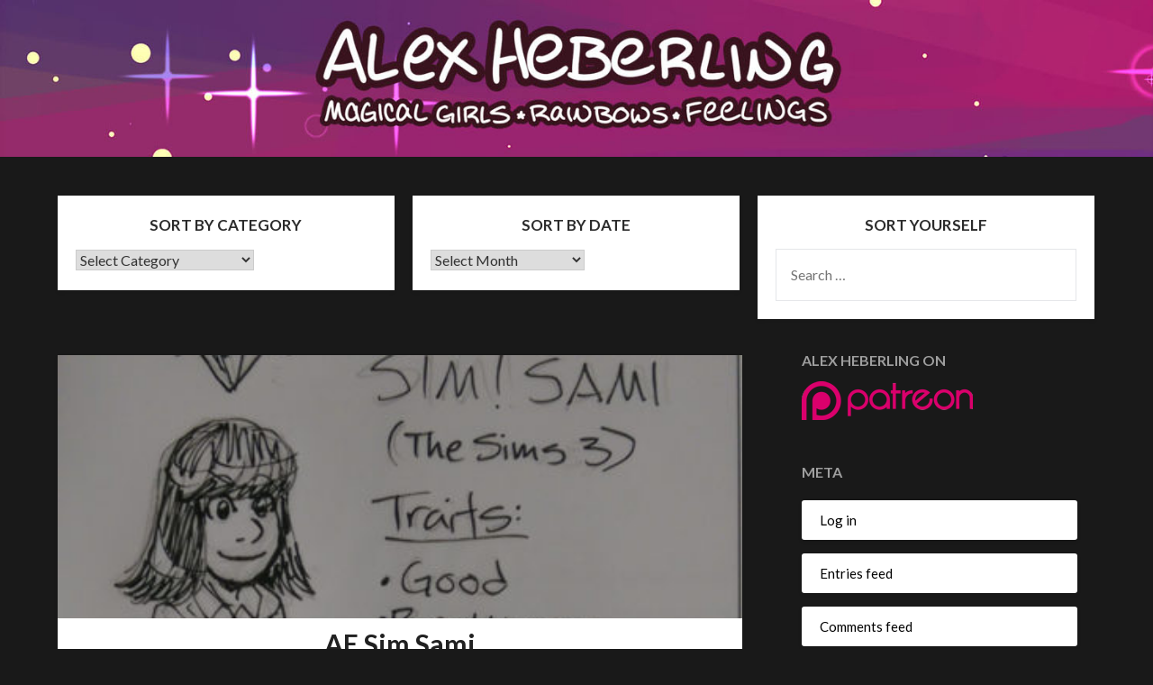

--- FILE ---
content_type: text/html; charset=UTF-8
request_url: http://patrons.alexheberling.com/2016/06/13/ae-sim-sami/
body_size: 17063
content:
<!doctype html>
<html lang="en-US">
<head>
	<meta charset="UTF-8">
	<meta name="viewport" content="width=device-width, initial-scale=1">
	<link rel="profile" href="http://gmpg.org/xfn/11">
	<title>AE Sim Sami &#8211; The Patron Blog</title>
<meta name='robots' content='max-image-preview:large' />
<link rel='dns-prefetch' href='//platform-api.sharethis.com' />
<link rel='dns-prefetch' href='//fonts.googleapis.com' />
<link rel="alternate" type="application/rss+xml" title="The Patron Blog &raquo; Feed" href="http://patrons.alexheberling.com/feed/" />
<link rel="alternate" type="application/rss+xml" title="The Patron Blog &raquo; Comments Feed" href="http://patrons.alexheberling.com/comments/feed/" />
<link rel="alternate" type="application/rss+xml" title="The Patron Blog &raquo; AE Sim Sami Comments Feed" href="http://patrons.alexheberling.com/2016/06/13/ae-sim-sami/feed/" />
<link rel="alternate" title="oEmbed (JSON)" type="application/json+oembed" href="http://patrons.alexheberling.com/wp-json/oembed/1.0/embed?url=http%3A%2F%2Fpatrons.alexheberling.com%2F2016%2F06%2F13%2Fae-sim-sami%2F" />
<link rel="alternate" title="oEmbed (XML)" type="text/xml+oembed" href="http://patrons.alexheberling.com/wp-json/oembed/1.0/embed?url=http%3A%2F%2Fpatrons.alexheberling.com%2F2016%2F06%2F13%2Fae-sim-sami%2F&#038;format=xml" />
<style id='wp-img-auto-sizes-contain-inline-css' type='text/css'>
img:is([sizes=auto i],[sizes^="auto," i]){contain-intrinsic-size:3000px 1500px}
/*# sourceURL=wp-img-auto-sizes-contain-inline-css */
</style>
<style id='wp-emoji-styles-inline-css' type='text/css'>

	img.wp-smiley, img.emoji {
		display: inline !important;
		border: none !important;
		box-shadow: none !important;
		height: 1em !important;
		width: 1em !important;
		margin: 0 0.07em !important;
		vertical-align: -0.1em !important;
		background: none !important;
		padding: 0 !important;
	}
/*# sourceURL=wp-emoji-styles-inline-css */
</style>
<style id='wp-block-library-inline-css' type='text/css'>
:root{
  --wp-block-synced-color:#7a00df;
  --wp-block-synced-color--rgb:122, 0, 223;
  --wp-bound-block-color:var(--wp-block-synced-color);
  --wp-editor-canvas-background:#ddd;
  --wp-admin-theme-color:#007cba;
  --wp-admin-theme-color--rgb:0, 124, 186;
  --wp-admin-theme-color-darker-10:#006ba1;
  --wp-admin-theme-color-darker-10--rgb:0, 107, 160.5;
  --wp-admin-theme-color-darker-20:#005a87;
  --wp-admin-theme-color-darker-20--rgb:0, 90, 135;
  --wp-admin-border-width-focus:2px;
}
@media (min-resolution:192dpi){
  :root{
    --wp-admin-border-width-focus:1.5px;
  }
}
.wp-element-button{
  cursor:pointer;
}

:root .has-very-light-gray-background-color{
  background-color:#eee;
}
:root .has-very-dark-gray-background-color{
  background-color:#313131;
}
:root .has-very-light-gray-color{
  color:#eee;
}
:root .has-very-dark-gray-color{
  color:#313131;
}
:root .has-vivid-green-cyan-to-vivid-cyan-blue-gradient-background{
  background:linear-gradient(135deg, #00d084, #0693e3);
}
:root .has-purple-crush-gradient-background{
  background:linear-gradient(135deg, #34e2e4, #4721fb 50%, #ab1dfe);
}
:root .has-hazy-dawn-gradient-background{
  background:linear-gradient(135deg, #faaca8, #dad0ec);
}
:root .has-subdued-olive-gradient-background{
  background:linear-gradient(135deg, #fafae1, #67a671);
}
:root .has-atomic-cream-gradient-background{
  background:linear-gradient(135deg, #fdd79a, #004a59);
}
:root .has-nightshade-gradient-background{
  background:linear-gradient(135deg, #330968, #31cdcf);
}
:root .has-midnight-gradient-background{
  background:linear-gradient(135deg, #020381, #2874fc);
}
:root{
  --wp--preset--font-size--normal:16px;
  --wp--preset--font-size--huge:42px;
}

.has-regular-font-size{
  font-size:1em;
}

.has-larger-font-size{
  font-size:2.625em;
}

.has-normal-font-size{
  font-size:var(--wp--preset--font-size--normal);
}

.has-huge-font-size{
  font-size:var(--wp--preset--font-size--huge);
}

.has-text-align-center{
  text-align:center;
}

.has-text-align-left{
  text-align:left;
}

.has-text-align-right{
  text-align:right;
}

.has-fit-text{
  white-space:nowrap !important;
}

#end-resizable-editor-section{
  display:none;
}

.aligncenter{
  clear:both;
}

.items-justified-left{
  justify-content:flex-start;
}

.items-justified-center{
  justify-content:center;
}

.items-justified-right{
  justify-content:flex-end;
}

.items-justified-space-between{
  justify-content:space-between;
}

.screen-reader-text{
  border:0;
  clip-path:inset(50%);
  height:1px;
  margin:-1px;
  overflow:hidden;
  padding:0;
  position:absolute;
  width:1px;
  word-wrap:normal !important;
}

.screen-reader-text:focus{
  background-color:#ddd;
  clip-path:none;
  color:#444;
  display:block;
  font-size:1em;
  height:auto;
  left:5px;
  line-height:normal;
  padding:15px 23px 14px;
  text-decoration:none;
  top:5px;
  width:auto;
  z-index:100000;
}
html :where(.has-border-color){
  border-style:solid;
}

html :where([style*=border-top-color]){
  border-top-style:solid;
}

html :where([style*=border-right-color]){
  border-right-style:solid;
}

html :where([style*=border-bottom-color]){
  border-bottom-style:solid;
}

html :where([style*=border-left-color]){
  border-left-style:solid;
}

html :where([style*=border-width]){
  border-style:solid;
}

html :where([style*=border-top-width]){
  border-top-style:solid;
}

html :where([style*=border-right-width]){
  border-right-style:solid;
}

html :where([style*=border-bottom-width]){
  border-bottom-style:solid;
}

html :where([style*=border-left-width]){
  border-left-style:solid;
}
html :where(img[class*=wp-image-]){
  height:auto;
  max-width:100%;
}
:where(figure){
  margin:0 0 1em;
}

html :where(.is-position-sticky){
  --wp-admin--admin-bar--position-offset:var(--wp-admin--admin-bar--height, 0px);
}

@media screen and (max-width:600px){
  html :where(.is-position-sticky){
    --wp-admin--admin-bar--position-offset:0px;
  }
}

/*# sourceURL=wp-block-library-inline-css */
</style><style id='wp-block-image-inline-css' type='text/css'>
.wp-block-image>a,.wp-block-image>figure>a{
  display:inline-block;
}
.wp-block-image img{
  box-sizing:border-box;
  height:auto;
  max-width:100%;
  vertical-align:bottom;
}
@media not (prefers-reduced-motion){
  .wp-block-image img.hide{
    visibility:hidden;
  }
  .wp-block-image img.show{
    animation:show-content-image .4s;
  }
}
.wp-block-image[style*=border-radius] img,.wp-block-image[style*=border-radius]>a{
  border-radius:inherit;
}
.wp-block-image.has-custom-border img{
  box-sizing:border-box;
}
.wp-block-image.aligncenter{
  text-align:center;
}
.wp-block-image.alignfull>a,.wp-block-image.alignwide>a{
  width:100%;
}
.wp-block-image.alignfull img,.wp-block-image.alignwide img{
  height:auto;
  width:100%;
}
.wp-block-image .aligncenter,.wp-block-image .alignleft,.wp-block-image .alignright,.wp-block-image.aligncenter,.wp-block-image.alignleft,.wp-block-image.alignright{
  display:table;
}
.wp-block-image .aligncenter>figcaption,.wp-block-image .alignleft>figcaption,.wp-block-image .alignright>figcaption,.wp-block-image.aligncenter>figcaption,.wp-block-image.alignleft>figcaption,.wp-block-image.alignright>figcaption{
  caption-side:bottom;
  display:table-caption;
}
.wp-block-image .alignleft{
  float:left;
  margin:.5em 1em .5em 0;
}
.wp-block-image .alignright{
  float:right;
  margin:.5em 0 .5em 1em;
}
.wp-block-image .aligncenter{
  margin-left:auto;
  margin-right:auto;
}
.wp-block-image :where(figcaption){
  margin-bottom:1em;
  margin-top:.5em;
}
.wp-block-image.is-style-circle-mask img{
  border-radius:9999px;
}
@supports ((-webkit-mask-image:none) or (mask-image:none)) or (-webkit-mask-image:none){
  .wp-block-image.is-style-circle-mask img{
    border-radius:0;
    -webkit-mask-image:url('data:image/svg+xml;utf8,<svg viewBox="0 0 100 100" xmlns="http://www.w3.org/2000/svg"><circle cx="50" cy="50" r="50"/></svg>');
            mask-image:url('data:image/svg+xml;utf8,<svg viewBox="0 0 100 100" xmlns="http://www.w3.org/2000/svg"><circle cx="50" cy="50" r="50"/></svg>');
    mask-mode:alpha;
    -webkit-mask-position:center;
            mask-position:center;
    -webkit-mask-repeat:no-repeat;
            mask-repeat:no-repeat;
    -webkit-mask-size:contain;
            mask-size:contain;
  }
}

:root :where(.wp-block-image.is-style-rounded img,.wp-block-image .is-style-rounded img){
  border-radius:9999px;
}

.wp-block-image figure{
  margin:0;
}

.wp-lightbox-container{
  display:flex;
  flex-direction:column;
  position:relative;
}
.wp-lightbox-container img{
  cursor:zoom-in;
}
.wp-lightbox-container img:hover+button{
  opacity:1;
}
.wp-lightbox-container button{
  align-items:center;
  backdrop-filter:blur(16px) saturate(180%);
  background-color:#5a5a5a40;
  border:none;
  border-radius:4px;
  cursor:zoom-in;
  display:flex;
  height:20px;
  justify-content:center;
  opacity:0;
  padding:0;
  position:absolute;
  right:16px;
  text-align:center;
  top:16px;
  width:20px;
  z-index:100;
}
@media not (prefers-reduced-motion){
  .wp-lightbox-container button{
    transition:opacity .2s ease;
  }
}
.wp-lightbox-container button:focus-visible{
  outline:3px auto #5a5a5a40;
  outline:3px auto -webkit-focus-ring-color;
  outline-offset:3px;
}
.wp-lightbox-container button:hover{
  cursor:pointer;
  opacity:1;
}
.wp-lightbox-container button:focus{
  opacity:1;
}
.wp-lightbox-container button:focus,.wp-lightbox-container button:hover,.wp-lightbox-container button:not(:hover):not(:active):not(.has-background){
  background-color:#5a5a5a40;
  border:none;
}

.wp-lightbox-overlay{
  box-sizing:border-box;
  cursor:zoom-out;
  height:100vh;
  left:0;
  overflow:hidden;
  position:fixed;
  top:0;
  visibility:hidden;
  width:100%;
  z-index:100000;
}
.wp-lightbox-overlay .close-button{
  align-items:center;
  cursor:pointer;
  display:flex;
  justify-content:center;
  min-height:40px;
  min-width:40px;
  padding:0;
  position:absolute;
  right:calc(env(safe-area-inset-right) + 16px);
  top:calc(env(safe-area-inset-top) + 16px);
  z-index:5000000;
}
.wp-lightbox-overlay .close-button:focus,.wp-lightbox-overlay .close-button:hover,.wp-lightbox-overlay .close-button:not(:hover):not(:active):not(.has-background){
  background:none;
  border:none;
}
.wp-lightbox-overlay .lightbox-image-container{
  height:var(--wp--lightbox-container-height);
  left:50%;
  overflow:hidden;
  position:absolute;
  top:50%;
  transform:translate(-50%, -50%);
  transform-origin:top left;
  width:var(--wp--lightbox-container-width);
  z-index:9999999999;
}
.wp-lightbox-overlay .wp-block-image{
  align-items:center;
  box-sizing:border-box;
  display:flex;
  height:100%;
  justify-content:center;
  margin:0;
  position:relative;
  transform-origin:0 0;
  width:100%;
  z-index:3000000;
}
.wp-lightbox-overlay .wp-block-image img{
  height:var(--wp--lightbox-image-height);
  min-height:var(--wp--lightbox-image-height);
  min-width:var(--wp--lightbox-image-width);
  width:var(--wp--lightbox-image-width);
}
.wp-lightbox-overlay .wp-block-image figcaption{
  display:none;
}
.wp-lightbox-overlay button{
  background:none;
  border:none;
}
.wp-lightbox-overlay .scrim{
  background-color:#fff;
  height:100%;
  opacity:.9;
  position:absolute;
  width:100%;
  z-index:2000000;
}
.wp-lightbox-overlay.active{
  visibility:visible;
}
@media not (prefers-reduced-motion){
  .wp-lightbox-overlay.active{
    animation:turn-on-visibility .25s both;
  }
  .wp-lightbox-overlay.active img{
    animation:turn-on-visibility .35s both;
  }
  .wp-lightbox-overlay.show-closing-animation:not(.active){
    animation:turn-off-visibility .35s both;
  }
  .wp-lightbox-overlay.show-closing-animation:not(.active) img{
    animation:turn-off-visibility .25s both;
  }
  .wp-lightbox-overlay.zoom.active{
    animation:none;
    opacity:1;
    visibility:visible;
  }
  .wp-lightbox-overlay.zoom.active .lightbox-image-container{
    animation:lightbox-zoom-in .4s;
  }
  .wp-lightbox-overlay.zoom.active .lightbox-image-container img{
    animation:none;
  }
  .wp-lightbox-overlay.zoom.active .scrim{
    animation:turn-on-visibility .4s forwards;
  }
  .wp-lightbox-overlay.zoom.show-closing-animation:not(.active){
    animation:none;
  }
  .wp-lightbox-overlay.zoom.show-closing-animation:not(.active) .lightbox-image-container{
    animation:lightbox-zoom-out .4s;
  }
  .wp-lightbox-overlay.zoom.show-closing-animation:not(.active) .lightbox-image-container img{
    animation:none;
  }
  .wp-lightbox-overlay.zoom.show-closing-animation:not(.active) .scrim{
    animation:turn-off-visibility .4s forwards;
  }
}

@keyframes show-content-image{
  0%{
    visibility:hidden;
  }
  99%{
    visibility:hidden;
  }
  to{
    visibility:visible;
  }
}
@keyframes turn-on-visibility{
  0%{
    opacity:0;
  }
  to{
    opacity:1;
  }
}
@keyframes turn-off-visibility{
  0%{
    opacity:1;
    visibility:visible;
  }
  99%{
    opacity:0;
    visibility:visible;
  }
  to{
    opacity:0;
    visibility:hidden;
  }
}
@keyframes lightbox-zoom-in{
  0%{
    transform:translate(calc((-100vw + var(--wp--lightbox-scrollbar-width))/2 + var(--wp--lightbox-initial-left-position)), calc(-50vh + var(--wp--lightbox-initial-top-position))) scale(var(--wp--lightbox-scale));
  }
  to{
    transform:translate(-50%, -50%) scale(1);
  }
}
@keyframes lightbox-zoom-out{
  0%{
    transform:translate(-50%, -50%) scale(1);
    visibility:visible;
  }
  99%{
    visibility:visible;
  }
  to{
    transform:translate(calc((-100vw + var(--wp--lightbox-scrollbar-width))/2 + var(--wp--lightbox-initial-left-position)), calc(-50vh + var(--wp--lightbox-initial-top-position))) scale(var(--wp--lightbox-scale));
    visibility:hidden;
  }
}
/*# sourceURL=http://patrons.alexheberling.com/wp-includes/blocks/image/style.css */
</style>
<style id='global-styles-inline-css' type='text/css'>
:root{--wp--preset--aspect-ratio--square: 1;--wp--preset--aspect-ratio--4-3: 4/3;--wp--preset--aspect-ratio--3-4: 3/4;--wp--preset--aspect-ratio--3-2: 3/2;--wp--preset--aspect-ratio--2-3: 2/3;--wp--preset--aspect-ratio--16-9: 16/9;--wp--preset--aspect-ratio--9-16: 9/16;--wp--preset--color--black: #000000;--wp--preset--color--cyan-bluish-gray: #abb8c3;--wp--preset--color--white: #ffffff;--wp--preset--color--pale-pink: #f78da7;--wp--preset--color--vivid-red: #cf2e2e;--wp--preset--color--luminous-vivid-orange: #ff6900;--wp--preset--color--luminous-vivid-amber: #fcb900;--wp--preset--color--light-green-cyan: #7bdcb5;--wp--preset--color--vivid-green-cyan: #00d084;--wp--preset--color--pale-cyan-blue: #8ed1fc;--wp--preset--color--vivid-cyan-blue: #0693e3;--wp--preset--color--vivid-purple: #9b51e0;--wp--preset--gradient--vivid-cyan-blue-to-vivid-purple: linear-gradient(135deg,rgb(6,147,227) 0%,rgb(155,81,224) 100%);--wp--preset--gradient--light-green-cyan-to-vivid-green-cyan: linear-gradient(135deg,rgb(122,220,180) 0%,rgb(0,208,130) 100%);--wp--preset--gradient--luminous-vivid-amber-to-luminous-vivid-orange: linear-gradient(135deg,rgb(252,185,0) 0%,rgb(255,105,0) 100%);--wp--preset--gradient--luminous-vivid-orange-to-vivid-red: linear-gradient(135deg,rgb(255,105,0) 0%,rgb(207,46,46) 100%);--wp--preset--gradient--very-light-gray-to-cyan-bluish-gray: linear-gradient(135deg,rgb(238,238,238) 0%,rgb(169,184,195) 100%);--wp--preset--gradient--cool-to-warm-spectrum: linear-gradient(135deg,rgb(74,234,220) 0%,rgb(151,120,209) 20%,rgb(207,42,186) 40%,rgb(238,44,130) 60%,rgb(251,105,98) 80%,rgb(254,248,76) 100%);--wp--preset--gradient--blush-light-purple: linear-gradient(135deg,rgb(255,206,236) 0%,rgb(152,150,240) 100%);--wp--preset--gradient--blush-bordeaux: linear-gradient(135deg,rgb(254,205,165) 0%,rgb(254,45,45) 50%,rgb(107,0,62) 100%);--wp--preset--gradient--luminous-dusk: linear-gradient(135deg,rgb(255,203,112) 0%,rgb(199,81,192) 50%,rgb(65,88,208) 100%);--wp--preset--gradient--pale-ocean: linear-gradient(135deg,rgb(255,245,203) 0%,rgb(182,227,212) 50%,rgb(51,167,181) 100%);--wp--preset--gradient--electric-grass: linear-gradient(135deg,rgb(202,248,128) 0%,rgb(113,206,126) 100%);--wp--preset--gradient--midnight: linear-gradient(135deg,rgb(2,3,129) 0%,rgb(40,116,252) 100%);--wp--preset--font-size--small: 13px;--wp--preset--font-size--medium: 20px;--wp--preset--font-size--large: 36px;--wp--preset--font-size--x-large: 42px;--wp--preset--spacing--20: 0.44rem;--wp--preset--spacing--30: 0.67rem;--wp--preset--spacing--40: 1rem;--wp--preset--spacing--50: 1.5rem;--wp--preset--spacing--60: 2.25rem;--wp--preset--spacing--70: 3.38rem;--wp--preset--spacing--80: 5.06rem;--wp--preset--shadow--natural: 6px 6px 9px rgba(0, 0, 0, 0.2);--wp--preset--shadow--deep: 12px 12px 50px rgba(0, 0, 0, 0.4);--wp--preset--shadow--sharp: 6px 6px 0px rgba(0, 0, 0, 0.2);--wp--preset--shadow--outlined: 6px 6px 0px -3px rgb(255, 255, 255), 6px 6px rgb(0, 0, 0);--wp--preset--shadow--crisp: 6px 6px 0px rgb(0, 0, 0);}:where(.is-layout-flex){gap: 0.5em;}:where(.is-layout-grid){gap: 0.5em;}body .is-layout-flex{display: flex;}.is-layout-flex{flex-wrap: wrap;align-items: center;}.is-layout-flex > :is(*, div){margin: 0;}body .is-layout-grid{display: grid;}.is-layout-grid > :is(*, div){margin: 0;}:where(.wp-block-columns.is-layout-flex){gap: 2em;}:where(.wp-block-columns.is-layout-grid){gap: 2em;}:where(.wp-block-post-template.is-layout-flex){gap: 1.25em;}:where(.wp-block-post-template.is-layout-grid){gap: 1.25em;}.has-black-color{color: var(--wp--preset--color--black) !important;}.has-cyan-bluish-gray-color{color: var(--wp--preset--color--cyan-bluish-gray) !important;}.has-white-color{color: var(--wp--preset--color--white) !important;}.has-pale-pink-color{color: var(--wp--preset--color--pale-pink) !important;}.has-vivid-red-color{color: var(--wp--preset--color--vivid-red) !important;}.has-luminous-vivid-orange-color{color: var(--wp--preset--color--luminous-vivid-orange) !important;}.has-luminous-vivid-amber-color{color: var(--wp--preset--color--luminous-vivid-amber) !important;}.has-light-green-cyan-color{color: var(--wp--preset--color--light-green-cyan) !important;}.has-vivid-green-cyan-color{color: var(--wp--preset--color--vivid-green-cyan) !important;}.has-pale-cyan-blue-color{color: var(--wp--preset--color--pale-cyan-blue) !important;}.has-vivid-cyan-blue-color{color: var(--wp--preset--color--vivid-cyan-blue) !important;}.has-vivid-purple-color{color: var(--wp--preset--color--vivid-purple) !important;}.has-black-background-color{background-color: var(--wp--preset--color--black) !important;}.has-cyan-bluish-gray-background-color{background-color: var(--wp--preset--color--cyan-bluish-gray) !important;}.has-white-background-color{background-color: var(--wp--preset--color--white) !important;}.has-pale-pink-background-color{background-color: var(--wp--preset--color--pale-pink) !important;}.has-vivid-red-background-color{background-color: var(--wp--preset--color--vivid-red) !important;}.has-luminous-vivid-orange-background-color{background-color: var(--wp--preset--color--luminous-vivid-orange) !important;}.has-luminous-vivid-amber-background-color{background-color: var(--wp--preset--color--luminous-vivid-amber) !important;}.has-light-green-cyan-background-color{background-color: var(--wp--preset--color--light-green-cyan) !important;}.has-vivid-green-cyan-background-color{background-color: var(--wp--preset--color--vivid-green-cyan) !important;}.has-pale-cyan-blue-background-color{background-color: var(--wp--preset--color--pale-cyan-blue) !important;}.has-vivid-cyan-blue-background-color{background-color: var(--wp--preset--color--vivid-cyan-blue) !important;}.has-vivid-purple-background-color{background-color: var(--wp--preset--color--vivid-purple) !important;}.has-black-border-color{border-color: var(--wp--preset--color--black) !important;}.has-cyan-bluish-gray-border-color{border-color: var(--wp--preset--color--cyan-bluish-gray) !important;}.has-white-border-color{border-color: var(--wp--preset--color--white) !important;}.has-pale-pink-border-color{border-color: var(--wp--preset--color--pale-pink) !important;}.has-vivid-red-border-color{border-color: var(--wp--preset--color--vivid-red) !important;}.has-luminous-vivid-orange-border-color{border-color: var(--wp--preset--color--luminous-vivid-orange) !important;}.has-luminous-vivid-amber-border-color{border-color: var(--wp--preset--color--luminous-vivid-amber) !important;}.has-light-green-cyan-border-color{border-color: var(--wp--preset--color--light-green-cyan) !important;}.has-vivid-green-cyan-border-color{border-color: var(--wp--preset--color--vivid-green-cyan) !important;}.has-pale-cyan-blue-border-color{border-color: var(--wp--preset--color--pale-cyan-blue) !important;}.has-vivid-cyan-blue-border-color{border-color: var(--wp--preset--color--vivid-cyan-blue) !important;}.has-vivid-purple-border-color{border-color: var(--wp--preset--color--vivid-purple) !important;}.has-vivid-cyan-blue-to-vivid-purple-gradient-background{background: var(--wp--preset--gradient--vivid-cyan-blue-to-vivid-purple) !important;}.has-light-green-cyan-to-vivid-green-cyan-gradient-background{background: var(--wp--preset--gradient--light-green-cyan-to-vivid-green-cyan) !important;}.has-luminous-vivid-amber-to-luminous-vivid-orange-gradient-background{background: var(--wp--preset--gradient--luminous-vivid-amber-to-luminous-vivid-orange) !important;}.has-luminous-vivid-orange-to-vivid-red-gradient-background{background: var(--wp--preset--gradient--luminous-vivid-orange-to-vivid-red) !important;}.has-very-light-gray-to-cyan-bluish-gray-gradient-background{background: var(--wp--preset--gradient--very-light-gray-to-cyan-bluish-gray) !important;}.has-cool-to-warm-spectrum-gradient-background{background: var(--wp--preset--gradient--cool-to-warm-spectrum) !important;}.has-blush-light-purple-gradient-background{background: var(--wp--preset--gradient--blush-light-purple) !important;}.has-blush-bordeaux-gradient-background{background: var(--wp--preset--gradient--blush-bordeaux) !important;}.has-luminous-dusk-gradient-background{background: var(--wp--preset--gradient--luminous-dusk) !important;}.has-pale-ocean-gradient-background{background: var(--wp--preset--gradient--pale-ocean) !important;}.has-electric-grass-gradient-background{background: var(--wp--preset--gradient--electric-grass) !important;}.has-midnight-gradient-background{background: var(--wp--preset--gradient--midnight) !important;}.has-small-font-size{font-size: var(--wp--preset--font-size--small) !important;}.has-medium-font-size{font-size: var(--wp--preset--font-size--medium) !important;}.has-large-font-size{font-size: var(--wp--preset--font-size--large) !important;}.has-x-large-font-size{font-size: var(--wp--preset--font-size--x-large) !important;}
/*# sourceURL=global-styles-inline-css */
</style>
<style id='core-block-supports-inline-css' type='text/css'>
/**
 * Core styles: block-supports
 */

/*# sourceURL=core-block-supports-inline-css */
</style>

<style id='classic-theme-styles-inline-css' type='text/css'>
/**
 * These rules are needed for backwards compatibility.
 * They should match the button element rules in the base theme.json file.
 */
.wp-block-button__link {
	color: #ffffff;
	background-color: #32373c;
	border-radius: 9999px; /* 100% causes an oval, but any explicit but really high value retains the pill shape. */

	/* This needs a low specificity so it won't override the rules from the button element if defined in theme.json. */
	box-shadow: none;
	text-decoration: none;

	/* The extra 2px are added to size solids the same as the outline versions.*/
	padding: calc(0.667em + 2px) calc(1.333em + 2px);

	font-size: 1.125em;
}

.wp-block-file__button {
	background: #32373c;
	color: #ffffff;
	text-decoration: none;
}

/*# sourceURL=/wp-includes/css/classic-themes.css */
</style>
<link rel='stylesheet' id='patreon-wordpress-css-css' href='http://patrons.alexheberling.com/wp-content/plugins/patreon-connect/assets/css/app.css?ver=6.9' type='text/css' media='all' />
<link rel='stylesheet' id='font-awesome-css' href='http://patrons.alexheberling.com/wp-content/themes/bloggist/css/font-awesome.min.css?ver=6.9' type='text/css' media='all' />
<link rel='stylesheet' id='bloggist-style-css' href='http://patrons.alexheberling.com/wp-content/themes/bloggist/style.css?ver=6.9' type='text/css' media='all' />
<link rel='stylesheet' id='bloggist-google-fonts-css' href='//fonts.googleapis.com/css?family=Lato%3A300%2C400%2C700%2C900&#038;ver=6.9' type='text/css' media='all' />
<link rel='stylesheet' id='comiceasel-style-css' href='http://patrons.alexheberling.com/wp-content/plugins/comic-easel/css/comiceasel.css?ver=6.9' type='text/css' media='all' />
<script type="text/javascript" src="http://patrons.alexheberling.com/wp-includes/js/jquery/jquery.js?ver=3.7.1" id="jquery-core-js"></script>
<script type="text/javascript" src="http://patrons.alexheberling.com/wp-includes/js/jquery/jquery-migrate.js?ver=3.4.1" id="jquery-migrate-js"></script>
<script type="text/javascript" src="//platform-api.sharethis.com/js/sharethis.js#source=googleanalytics-wordpress#product=ga" id="googleanalytics-platform-sharethis-js"></script>
<link rel="https://api.w.org/" href="http://patrons.alexheberling.com/wp-json/" /><link rel="alternate" title="JSON" type="application/json" href="http://patrons.alexheberling.com/wp-json/wp/v2/posts/3092" /><link rel="EditURI" type="application/rsd+xml" title="RSD" href="http://patrons.alexheberling.com/xmlrpc.php?rsd" />
<meta name="generator" content="WordPress 6.9" />
<link rel="canonical" href="http://patrons.alexheberling.com/2016/06/13/ae-sim-sami/" />
<link rel='shortlink' href='http://patrons.alexheberling.com/?p=3092' />
<style type='text/css'>
div.se-item { clear:both; }
</style>
<style>@font-face {
            font-family: 'Libre Franklin Extra Bold';
            src: url('http://patrons.alexheberling.com/wp-content/plugins/patreon-connect/assets/fonts/librefranklin-extrabold-webfont.woff2') format('woff2'),
                 url('http://patrons.alexheberling.com/wp-content/plugins/patreon-connect/assets/fonts/librefranklin-extrabold-webfont.woff') format('woff');
            font-weight: bold;
            }</style><meta name="Comic-Easel" content="1.15" />
<meta name="Referrer" content="" />
<link rel="pingback" href="http://patrons.alexheberling.com/xmlrpc.php">
		<style type="text/css">
		body, .site, .swidgets-wrap h3, .post-data-text { background: ; }
		.site-title a, .site-description { color: ; }
		.sheader { background-color:  !important; }
		.main-navigation ul li a, .main-navigation ul li .sub-arrow, .super-menu .toggle-mobile-menu,.toggle-mobile-menu:before, .mobile-menu-active .smenu-hide { color: #d11758; }
		#smobile-menu.show .main-navigation ul ul.children.active, #smobile-menu.show .main-navigation ul ul.sub-menu.active, #smobile-menu.show .main-navigation ul li, .smenu-hide.toggle-mobile-menu.menu-toggle, #smobile-menu.show .main-navigation ul li, .primary-menu ul li ul.children li, .primary-menu ul li ul.sub-menu li, .primary-menu .pmenu, .super-menu { border-color: #020000; border-bottom-color: #020000; }
		#secondary .widget h3, #secondary .widget h3 a, #secondary .widget h4, #secondary .widget h1, #secondary .widget h2, #secondary .widget h5, #secondary .widget h6, #secondary .widget h4 a { color: ; }
		#secondary .widget a, #secondary a, #secondary .widget li a , #secondary span.sub-arrow{ color: ; }
		#secondary, #secondary .widget, #secondary .widget p, #secondary .widget li, .widget time.rpwe-time.published { color: ; }
		#secondary .swidgets-wrap, #secondary .widget ul li, .featured-sidebar .search-field { border-color: ; }
		.site-info, .footer-column-three input.search-submit, .footer-column-three p, .footer-column-three li, .footer-column-three td, .footer-column-three th, .footer-column-three caption { color: ; }
		.footer-column-three h3, .footer-column-three h4, .footer-column-three h5, .footer-column-three h6, .footer-column-three h1, .footer-column-three h2, .footer-column-three h4, .footer-column-three h3 a { color: ; }
		.footer-column-three a, .footer-column-three li a, .footer-column-three .widget a, .footer-column-three .sub-arrow { color: ; }
		.footer-column-three h3:after { background: ; }
		.site-info, .widget ul li, .footer-column-three input.search-field, .footer-column-three input.search-submit { border-color: ; }
		.site-footer { background-color: ; }
		.content-wrapper h2.entry-title a, .content-wrapper h2.entry-title a:hover, .content-wrapper h2.entry-title a:active, .content-wrapper h2.entry-title a:focus, .archive .page-header h1, .blogposts-list h2 a, .blogposts-list h2 a:hover, .blogposts-list h2 a:active, .search-results h1.page-title { color: ; }
		.blogposts-list .post-data-text, .blogposts-list .post-data-text a, .content-wrapper .post-data-text *{ color: ; }
		.blogposts-list p { color: ; }
		.page-numbers li a, .blogposts-list .blogpost-button { background: ; }
		.page-numbers li a, .blogposts-list .blogpost-button, span.page-numbers.dots, .page-numbers.current, .page-numbers li a:hover { color: ; }
		.archive .page-header h1, .search-results h1.page-title, .blogposts-list.fbox, span.page-numbers.dots, .page-numbers li a, .page-numbers.current { border-color: ; }
		.blogposts-list .post-data-divider { background: ; }
		.page .comments-area .comment-author, .page .comments-area .comment-author a, .page .comments-area .comments-title, .page .content-area h1, .page .content-area h2, .page .content-area h3, .page .content-area h4, .page .content-area h5, .page .content-area h6, .page .content-area th, .single  .comments-area .comment-author, .single .comments-area .comment-author a, .single .comments-area .comments-title, .single .content-area h1, .single .content-area h2, .single .content-area h3, .single .content-area h4, .single .content-area h5, .single .content-area h6, .single .content-area th, .search-no-results h1, .error404 h1 { color: ; }
		.single .post-data-text, .page .post-data-text, .page .post-data-text a, .single .post-data-text a, .comments-area .comment-meta .comment-metadata a, .single .post-data-text * { color: ; }
		.page .content-area p, .page article, .page .content-area table, .page .content-area dd, .page .content-area dt, .page .content-area address, .page .content-area .entry-content, .page .content-area li, .page .content-area ol, .single .content-area p, .single article, .single .content-area table, .single .content-area dd, .single .content-area dt, .single .content-area address, .single .entry-content, .single .content-area li, .single .content-area ol, .search-no-results .page-content p { color: ; }
		.single .entry-content a, .page .entry-content a, .comment-content a, .comments-area .reply a, .logged-in-as a, .comments-area .comment-respond a { color: ; }
		.comments-area p.form-submit input { background: ; }
		.error404 .page-content p, .error404 input.search-submit, .search-no-results input.search-submit { color: ; }
		.page .comments-area, .page article.fbox, .page article tr, .page .comments-area ol.comment-list ol.children li, .page .comments-area ol.comment-list .comment, .single .comments-area, .single article.fbox, .single article tr, .comments-area ol.comment-list ol.children li, .comments-area ol.comment-list .comment, .error404 main#main, .error404 .search-form label, .search-no-results .search-form label, .error404 input.search-submit, .search-no-results input.search-submit, .error404 main#main, .search-no-results section.fbox.no-results.not-found{ border-color: ; }
		.single .post-data-divider, .page .post-data-divider { background: ; }
		.single .comments-area p.form-submit input, .page .comments-area p.form-submit input { color: ; }
		.bottom-header-wrapper { padding-top: px; }
		.bottom-header-wrapper { padding-bottom: px; }
		.bottom-header-wrapper { background: ; }
		.bottom-header-wrapper *{ color: ; }
		.header-widget a, .header-widget li a, .header-widget i.fa { color: ; }
		.header-widget, .header-widget p, .header-widget li, .header-widget .textwidget { color: ; }
		.header-widget .widget-title, .header-widget h1, .header-widget h3, .header-widget h2, .header-widget h4, .header-widget h5, .header-widget h6{ color: ; }
		.header-widget.swidgets-wrap, .header-widget ul li, .header-widget .search-field { border-color: ; }
		.bottom-header-title, .bottom-header-paragraph{ color: ; }

		#secondary .widget-title-lines:after, #secondary .widget-title-lines:before { background: ; }


		.header-widgets-wrapper .swidgets-wrap{ background: ; }
		.top-nav-wrapper, .primary-menu .pmenu, .super-menu, #smobile-menu, .primary-menu ul li ul.children, .primary-menu ul li ul.sub-menu { background-color: #191919; }
		#secondary .widget li, #secondary input.search-field, #secondary div#calendar_wrap, #secondary .tagcloud, #secondary .textwidget{ background: ; }
		#secondary .swidget { border-color: ; }
		.archive article.fbox, .search-results article.fbox, .blog article.fbox { background: ; }


		.comments-area, .single article.fbox, .page article.fbox { background: ; }
		</style>
				<style type="text/css">


	.site-title a,
		.site-description,
		.logofont {
			color: #blank;
		}

		a.logofont {
		position: absolute;
		clip: rect(1px, 1px, 1px, 1px);
		display:none;
	}
	
		http://patrons.alexheberling.com/wp-content/uploads/sites/15/2019/01/patron-blog-header.jpg"
				a.logofont{
			position: absolute;
			clip: rect(1px, 1px, 1px, 1px);
			display:none;
		}
				</style>
		<style type="text/css" id="custom-background-css">
body.custom-background { background-color: #191919; }
</style>
			<style type="text/css" id="wp-custom-css">
			.blogpost-button {
	background:#cc3366;
}		</style>
		</head>

<body class="wp-singular post-template-default single single-post postid-3092 single-format-standard custom-background wp-theme-bloggist header-image">
		<a class="skip-link screen-reader-text" href="#primary">Skip to content</a>
	<div id="page" class="site">

		<header id="masthead" class="sheader site-header clearfix">
			<nav id="primary-site-navigation" class="primary-menu main-navigation clearfix">

				<a href="#" id="pull" class="smenu-hide toggle-mobile-menu menu-toggle" aria-controls="secondary-menu" aria-expanded="false">Menu</a>
				<div class="top-nav-wrapper">
					<div class="content-wrap">
						<div class="logo-container"> 

																<a class="logofont" href="http://patrons.alexheberling.com/" rel="home">The Patron Blog</a>
								
							</div>
							<div class="center-main-menu">
								<div id="primary-menu" class="pmenu"></div>
							</div>
						</div>
					</div>
				</nav>

				<div class="super-menu clearfix">
					<div class="super-menu-inner">
														<a class="logofont" href="http://patrons.alexheberling.com/" rel="home">The Patron Blog</a>
							
							<a href="#" id="pull" class="toggle-mobile-menu menu-toggle" aria-controls="secondary-menu" aria-expanded="false">

							</a>
						</div>
					</div>
					<div id="mobile-menu-overlay"></div>
				</header>


				<!-- Header img -->
									<div class="bottom-header-wrapper">
						<div class="bottom-header-text">
																				</div>
						<img src="http://patrons.alexheberling.com/wp-content/uploads/sites/15/2019/01/patron-blog-header.jpg" alt="The Patron Blog" />
					</div>
								<!-- / Header img -->

				<div class="content-wrap">


					<!-- Upper widgets -->
					<div class="header-widgets-wrapper">
													<div class="header-widgets-three header-widgets-left">
								<section id="categories-6" class="header-widget widget swidgets-wrap widget_categories"><div class="swidget"><div class="sidebar-title-border"><h3 class="widget-title">Sort By Category</h3></div></div><form action="http://patrons.alexheberling.com" method="get"><label class="screen-reader-text" for="cat">Sort By Category</label><select  name='cat' id='cat' class='postform'>
	<option value='-1'>Select Category</option>
	<option class="level-0" value="2">#aesthetic&nbsp;&nbsp;(5)</option>
	<option class="level-0" value="28">Announcements&nbsp;&nbsp;(14)</option>
	<option class="level-0" value="10">Artwork&nbsp;&nbsp;(59)</option>
	<option class="level-0" value="16">Big Scanning Project&nbsp;&nbsp;(49)</option>
	<option class="level-0" value="52">Coloring&nbsp;&nbsp;(7)</option>
	<option class="level-0" value="7">Commissions&nbsp;&nbsp;(12)</option>
	<option class="level-0" value="12">Journal Comics&nbsp;&nbsp;(22)</option>
	<option class="level-0" value="11">Mini Comics&nbsp;&nbsp;(5)</option>
	<option class="level-0" value="9">Pics&nbsp;&nbsp;(31)</option>
	<option class="level-0" value="25">Sketch&nbsp;&nbsp;(202)</option>
	<option class="level-0" value="8">Sketch Cards&nbsp;&nbsp;(12)</option>
	<option class="level-0" value="3">TH Comic&nbsp;&nbsp;(5)</option>
	<option class="level-0" value="6">TH Miscellany&nbsp;&nbsp;(40)</option>
	<option class="level-0" value="1">Uncategorized&nbsp;&nbsp;(4)</option>
	<option class="level-0" value="5">WIP Art&nbsp;&nbsp;(43)</option>
	<option class="level-0" value="4">WIP Comics&nbsp;&nbsp;(225)</option>
</select>
</form><script type="text/javascript">
/* <![CDATA[ */

( ( dropdownId ) => {
	const dropdown = document.getElementById( dropdownId );
	function onSelectChange() {
		setTimeout( () => {
			if ( 'escape' === dropdown.dataset.lastkey ) {
				return;
			}
			if ( dropdown.value && parseInt( dropdown.value ) > 0 && dropdown instanceof HTMLSelectElement ) {
				dropdown.parentElement.submit();
			}
		}, 250 );
	}
	function onKeyUp( event ) {
		if ( 'Escape' === event.key ) {
			dropdown.dataset.lastkey = 'escape';
		} else {
			delete dropdown.dataset.lastkey;
		}
	}
	function onClick() {
		delete dropdown.dataset.lastkey;
	}
	dropdown.addEventListener( 'keyup', onKeyUp );
	dropdown.addEventListener( 'click', onClick );
	dropdown.addEventListener( 'change', onSelectChange );
})( "cat" );

//# sourceURL=WP_Widget_Categories%3A%3Awidget
/* ]]> */
</script>
</section>							</div>
						
													<div class="header-widgets-three header-widgets-middle">
								<section id="archives-6" class="header-widget widget swidgets-wrap widget_archive"><div class="swidget"><div class="sidebar-title-border"><h3 class="widget-title">Sort by Date</h3></div></div>		<label class="screen-reader-text" for="archives-dropdown-6">Sort by Date</label>
		<select id="archives-dropdown-6" name="archive-dropdown">
			
			<option value="">Select Month</option>
				<option value='http://patrons.alexheberling.com/2019/10/'> October 2019 &nbsp;(5)</option>
	<option value='http://patrons.alexheberling.com/2019/09/'> September 2019 &nbsp;(10)</option>
	<option value='http://patrons.alexheberling.com/2019/08/'> August 2019 &nbsp;(1)</option>
	<option value='http://patrons.alexheberling.com/2019/07/'> July 2019 &nbsp;(7)</option>
	<option value='http://patrons.alexheberling.com/2019/06/'> June 2019 &nbsp;(6)</option>
	<option value='http://patrons.alexheberling.com/2019/05/'> May 2019 &nbsp;(15)</option>
	<option value='http://patrons.alexheberling.com/2019/04/'> April 2019 &nbsp;(13)</option>
	<option value='http://patrons.alexheberling.com/2019/03/'> March 2019 &nbsp;(14)</option>
	<option value='http://patrons.alexheberling.com/2019/02/'> February 2019 &nbsp;(7)</option>
	<option value='http://patrons.alexheberling.com/2019/01/'> January 2019 &nbsp;(19)</option>
	<option value='http://patrons.alexheberling.com/2018/12/'> December 2018 &nbsp;(1)</option>
	<option value='http://patrons.alexheberling.com/2018/11/'> November 2018 &nbsp;(20)</option>
	<option value='http://patrons.alexheberling.com/2018/10/'> October 2018 &nbsp;(17)</option>
	<option value='http://patrons.alexheberling.com/2018/09/'> September 2018 &nbsp;(13)</option>
	<option value='http://patrons.alexheberling.com/2018/08/'> August 2018 &nbsp;(18)</option>
	<option value='http://patrons.alexheberling.com/2018/07/'> July 2018 &nbsp;(10)</option>
	<option value='http://patrons.alexheberling.com/2018/06/'> June 2018 &nbsp;(6)</option>
	<option value='http://patrons.alexheberling.com/2018/05/'> May 2018 &nbsp;(4)</option>
	<option value='http://patrons.alexheberling.com/2018/04/'> April 2018 &nbsp;(10)</option>
	<option value='http://patrons.alexheberling.com/2018/03/'> March 2018 &nbsp;(7)</option>
	<option value='http://patrons.alexheberling.com/2018/02/'> February 2018 &nbsp;(7)</option>
	<option value='http://patrons.alexheberling.com/2018/01/'> January 2018 &nbsp;(8)</option>
	<option value='http://patrons.alexheberling.com/2017/12/'> December 2017 &nbsp;(4)</option>
	<option value='http://patrons.alexheberling.com/2017/11/'> November 2017 &nbsp;(4)</option>
	<option value='http://patrons.alexheberling.com/2017/10/'> October 2017 &nbsp;(8)</option>
	<option value='http://patrons.alexheberling.com/2017/09/'> September 2017 &nbsp;(11)</option>
	<option value='http://patrons.alexheberling.com/2017/07/'> July 2017 &nbsp;(5)</option>
	<option value='http://patrons.alexheberling.com/2017/06/'> June 2017 &nbsp;(10)</option>
	<option value='http://patrons.alexheberling.com/2017/05/'> May 2017 &nbsp;(11)</option>
	<option value='http://patrons.alexheberling.com/2017/04/'> April 2017 &nbsp;(10)</option>
	<option value='http://patrons.alexheberling.com/2017/03/'> March 2017 &nbsp;(11)</option>
	<option value='http://patrons.alexheberling.com/2017/02/'> February 2017 &nbsp;(16)</option>
	<option value='http://patrons.alexheberling.com/2017/01/'> January 2017 &nbsp;(19)</option>
	<option value='http://patrons.alexheberling.com/2016/12/'> December 2016 &nbsp;(11)</option>
	<option value='http://patrons.alexheberling.com/2016/11/'> November 2016 &nbsp;(8)</option>
	<option value='http://patrons.alexheberling.com/2016/10/'> October 2016 &nbsp;(17)</option>
	<option value='http://patrons.alexheberling.com/2016/09/'> September 2016 &nbsp;(29)</option>
	<option value='http://patrons.alexheberling.com/2016/08/'> August 2016 &nbsp;(25)</option>
	<option value='http://patrons.alexheberling.com/2016/07/'> July 2016 &nbsp;(14)</option>
	<option value='http://patrons.alexheberling.com/2016/06/'> June 2016 &nbsp;(18)</option>
	<option value='http://patrons.alexheberling.com/2016/05/'> May 2016 &nbsp;(7)</option>
	<option value='http://patrons.alexheberling.com/2016/04/'> April 2016 &nbsp;(7)</option>
	<option value='http://patrons.alexheberling.com/2016/03/'> March 2016 &nbsp;(5)</option>
	<option value='http://patrons.alexheberling.com/2016/02/'> February 2016 &nbsp;(8)</option>
	<option value='http://patrons.alexheberling.com/2016/01/'> January 2016 &nbsp;(14)</option>
	<option value='http://patrons.alexheberling.com/2015/12/'> December 2015 &nbsp;(3)</option>
	<option value='http://patrons.alexheberling.com/2015/11/'> November 2015 &nbsp;(10)</option>
	<option value='http://patrons.alexheberling.com/2015/10/'> October 2015 &nbsp;(9)</option>
	<option value='http://patrons.alexheberling.com/2015/09/'> September 2015 &nbsp;(4)</option>
	<option value='http://patrons.alexheberling.com/2015/08/'> August 2015 &nbsp;(7)</option>
	<option value='http://patrons.alexheberling.com/2015/07/'> July 2015 &nbsp;(7)</option>
	<option value='http://patrons.alexheberling.com/2015/06/'> June 2015 &nbsp;(15)</option>
	<option value='http://patrons.alexheberling.com/2015/05/'> May 2015 &nbsp;(5)</option>
	<option value='http://patrons.alexheberling.com/2015/04/'> April 2015 &nbsp;(6)</option>
	<option value='http://patrons.alexheberling.com/2015/03/'> March 2015 &nbsp;(5)</option>
	<option value='http://patrons.alexheberling.com/2015/02/'> February 2015 &nbsp;(7)</option>
	<option value='http://patrons.alexheberling.com/2015/01/'> January 2015 &nbsp;(6)</option>
	<option value='http://patrons.alexheberling.com/2014/12/'> December 2014 &nbsp;(3)</option>
	<option value='http://patrons.alexheberling.com/2014/11/'> November 2014 &nbsp;(1)</option>
	<option value='http://patrons.alexheberling.com/2014/10/'> October 2014 &nbsp;(2)</option>
	<option value='http://patrons.alexheberling.com/2014/09/'> September 2014 &nbsp;(1)</option>
	<option value='http://patrons.alexheberling.com/2014/08/'> August 2014 &nbsp;(2)</option>
	<option value='http://patrons.alexheberling.com/2014/07/'> July 2014 &nbsp;(3)</option>
	<option value='http://patrons.alexheberling.com/2014/06/'> June 2014 &nbsp;(3)</option>
	<option value='http://patrons.alexheberling.com/2014/05/'> May 2014 &nbsp;(5)</option>
	<option value='http://patrons.alexheberling.com/2014/04/'> April 2014 &nbsp;(11)</option>
	<option value='http://patrons.alexheberling.com/2014/03/'> March 2014 &nbsp;(10)</option>
	<option value='http://patrons.alexheberling.com/2014/02/'> February 2014 &nbsp;(1)</option>

		</select>

			<script type="text/javascript">
/* <![CDATA[ */

( ( dropdownId ) => {
	const dropdown = document.getElementById( dropdownId );
	function onSelectChange() {
		setTimeout( () => {
			if ( 'escape' === dropdown.dataset.lastkey ) {
				return;
			}
			if ( dropdown.value ) {
				document.location.href = dropdown.value;
			}
		}, 250 );
	}
	function onKeyUp( event ) {
		if ( 'Escape' === event.key ) {
			dropdown.dataset.lastkey = 'escape';
		} else {
			delete dropdown.dataset.lastkey;
		}
	}
	function onClick() {
		delete dropdown.dataset.lastkey;
	}
	dropdown.addEventListener( 'keyup', onKeyUp );
	dropdown.addEventListener( 'click', onClick );
	dropdown.addEventListener( 'change', onSelectChange );
})( "archives-dropdown-6" );

//# sourceURL=WP_Widget_Archives%3A%3Awidget
/* ]]> */
</script>
</section>							</div>
						
													<div class="header-widgets-three header-widgets-right">
								<section id="search-7" class="header-widget widget swidgets-wrap widget_search"><div class="swidget"><div class="sidebar-title-border"><h3 class="widget-title">Sort Yourself</h3></div></div><form role="search" method="get" class="search-form" action="http://patrons.alexheberling.com/">
				<label>
					<span class="screen-reader-text">Search for:</span>
					<input type="search" class="search-field" placeholder="Search &hellip;" value="" name="s" />
				</label>
				<input type="submit" class="search-submit" value="Search" />
			</form></section>				
							</div>
											</div>
					<!-- / Upper widgets -->


				</div>

				<div id="content" class="site-content clearfix">
					<div class="content-wrap">

	<div id="primary" class="featured-content content-area">
		<main id="main" class="site-main">

						<div class="featured-thumbnail">
			<img width="435" height="167" src="http://patrons.alexheberling.com/wp-content/uploads/sites/15/2016/06/Capture-2-2.png" class="attachment-bloggist-slider size-bloggist-slider wp-post-image" alt="" decoding="async" fetchpriority="high" srcset="http://patrons.alexheberling.com/wp-content/uploads/sites/15/2016/06/Capture-2-2.png 435w, http://patrons.alexheberling.com/wp-content/uploads/sites/15/2016/06/Capture-2-2-300x115.png 300w" sizes="(max-width: 435px) 100vw, 435px" />		</div>
	<article id="post-3092" class="posts-entry fbox post-3092 post type-post status-publish format-standard has-post-thumbnail hentry category-sketch tag-artist-edition tag-sami-raju tag-sketch">
	<header class="entry-header">
		<h1 class="entry-title">AE Sim Sami</h1>		<div class="entry-meta">
			<div class="blog-data-wrapper">
				<div class="post-data-divider"></div>
				<div class="post-data-positioning">
					<div class="post-data-text">
						<span class="posted-on">Posted on <a href="http://patrons.alexheberling.com/2016/06/13/ae-sim-sami/" rel="bookmark"><time class="entry-date published" datetime="2016-06-13T22:10:54+00:00">June 13, 2016</time><time class="updated" datetime="2019-03-22T21:04:33+00:00">March 22, 2019</time></a></span><span class="byline"> by <span class="author vcard"><a class="url fn n" href="http://patrons.alexheberling.com/author/admin/">Alex Heberling</a></span></span>					</div>
				</div>
			</div>
		</div><!-- .entry-meta -->
			</header><!-- .entry-header -->

	<div class="entry-content">
		<div class="patreon-campaign-banner"><div class="patreon-locked-content-message"><img class="aligncenter wp-image-75 size-large" src="http://patrons.alexheberling.com/wp-content/uploads/sites/15/2019/01/locked-graphic-1024x792.png" alt="" width="640" height="495" /></div><div class="patreon-patron-button-wrapper"><div class="patreon-text-over-button">To view this content, you must be a member of <b><a href="https://www.patreon.com/alexheberling?utm_source=http%3A%2F%2Fpatrons.alexheberling.com%2F2016%2F06%2F13%2Fae-sim-sami%2F&utm_medium=patreon_wordpress_plugin&utm_campaign=73939&utm_term=&utm_content=creator_profile_link_in_text_over_interface" target="_blank">Alex Heberling's Patreon</a> at $5 </b> or more</div><div class="patreon-universal-button"><a href="http://patrons.alexheberling.com/patreon-flow/?patreon-unlock-post=3092"><div class="patreon-responsive-button-wrapper"><div class="patreon-responsive-button"><img class="patreon_logo" src="http://patrons.alexheberling.com/wp-content/plugins/patreon-connect/assets/img/patreon-logomark-on-coral.svg" alt="Unlock with Patreon" /> Unlock with Patreon</div></div></a></div><div class="patreon-text-under-button">Already a qualifying Patreon member? <a href="http://patrons.alexheberling.com/patreon-flow/?patreon-login=yes&patreon-final-redirect=http%3A%2F%2Fpatrons.alexheberling.com%2F2016%2F06%2F13%2Fae-sim-sami" rel="nofollow">Refresh</a> to access this content.</div></div></div>
			</div><!-- .entry-content -->
</article><!-- #post-3092 -->

<div id="comments" class="fbox comments-area">

	            <style>
                .wp-block-comments {
                    display: none;
                }
            </style>
        	<div id="respond" class="comment-respond">
		<h3 id="reply-title" class="comment-reply-title">Leave a Reply <small><a rel="nofollow" id="cancel-comment-reply-link" href="/2016/06/13/ae-sim-sami/#respond" style="display:none;">Cancel reply</a></small></h3><p class="must-log-in">You must be <a href="http://patrons.alexheberling.com/wp-login.php?redirect_to=http%3A%2F%2Fpatrons.alexheberling.com%2F2016%2F06%2F13%2Fae-sim-sami%2F">logged in</a> to post a comment.</p>	</div><!-- #respond -->
	
</div><!-- #comments -->

		</main><!-- #main -->
	</div><!-- #primary -->


<aside id="secondary" class="featured-sidebar widget-area">
	<section id="media_image-2" class="fbox swidgets-wrap widget widget_media_image"><div class="sidebar-headline-wrapper"><div class="sidebarlines-wrapper"><div class="widget-title-lines"></div></div><h4 class="widget-title">ALEX HEBERLING ON</h4></div><a href="http://patreon.com/alexheberling"><img width="190" height="43" src="http://patrons.alexheberling.com/wp-content/uploads/sites/15/2019/07/sidebar-patreon-flat.png" class="image wp-image-3623  attachment-full size-full" alt="" style="max-width: 100%; height: auto;" decoding="async" loading="lazy" /></a></section><section id="meta-4" class="fbox swidgets-wrap widget widget_meta"><div class="sidebar-headline-wrapper"><div class="sidebarlines-wrapper"><div class="widget-title-lines"></div></div><h4 class="widget-title">Meta</h4></div>
		<ul>
						<li><a href="http://patrons.alexheberling.com/wp-login.php">Log in</a></li>
			<li><a href="http://patrons.alexheberling.com/feed/">Entries feed</a></li>
			<li><a href="http://patrons.alexheberling.com/comments/feed/">Comments feed</a></li>

			<li><a href="https://wordpress.org/">WordPress.org</a></li>
		</ul>

		</section><section id="tag_cloud-3" class="fbox swidgets-wrap widget widget_tag_cloud"><div class="sidebar-headline-wrapper"><div class="sidebarlines-wrapper"><div class="widget-title-lines"></div></div><h4 class="widget-title">Tags</h4></div><div class="tagcloud"><a href="http://patrons.alexheberling.com/tag/abstract/" class="tag-cloud-link tag-link-13 tag-link-position-1" style="font-size: 8pt;" aria-label="abstract (4 items)">abstract</a>
<a href="http://patrons.alexheberling.com/tag/aesthetic/" class="tag-cloud-link tag-link-104 tag-link-position-2" style="font-size: 8.6871165644172pt;" aria-label="aesthetic (5 items)">aesthetic</a>
<a href="http://patrons.alexheberling.com/tag/andy-crowell/" class="tag-cloud-link tag-link-55 tag-link-position-3" style="font-size: 14.957055214724pt;" aria-label="Andy Crowell (31 items)">Andy Crowell</a>
<a href="http://patrons.alexheberling.com/tag/announcements/" class="tag-cloud-link tag-link-35 tag-link-position-4" style="font-size: 8.6871165644172pt;" aria-label="Announcements (5 items)">Announcements</a>
<a href="http://patrons.alexheberling.com/tag/artist-edition/" class="tag-cloud-link tag-link-142 tag-link-position-5" style="font-size: 17.705521472393pt;" aria-label="artist edition (67 items)">artist edition</a>
<a href="http://patrons.alexheberling.com/tag/audrey-thompson/" class="tag-cloud-link tag-link-59 tag-link-position-6" style="font-size: 14.441717791411pt;" aria-label="Audrey Thompson (27 items)">Audrey Thompson</a>
<a href="http://patrons.alexheberling.com/tag/backgrounds/" class="tag-cloud-link tag-link-63 tag-link-position-7" style="font-size: 8.6871165644172pt;" aria-label="backgrounds (5 items)">backgrounds</a>
<a href="http://patrons.alexheberling.com/tag/bullet-journal/" class="tag-cloud-link tag-link-50 tag-link-position-8" style="font-size: 9.7177914110429pt;" aria-label="bullet journal (7 items)">bullet journal</a>
<a href="http://patrons.alexheberling.com/tag/coloring/" class="tag-cloud-link tag-link-37 tag-link-position-9" style="font-size: 12.122699386503pt;" aria-label="coloring (14 items)">coloring</a>
<a href="http://patrons.alexheberling.com/tag/commissions/" class="tag-cloud-link tag-link-79 tag-link-position-10" style="font-size: 12.981595092025pt;" aria-label="commissions (18 items)">commissions</a>
<a href="http://patrons.alexheberling.com/tag/concept-art/" class="tag-cloud-link tag-link-47 tag-link-position-11" style="font-size: 14.441717791411pt;" aria-label="concept art (27 items)">concept art</a>
<a href="http://patrons.alexheberling.com/tag/covers/" class="tag-cloud-link tag-link-70 tag-link-position-12" style="font-size: 10.576687116564pt;" aria-label="covers (9 items)">covers</a>
<a href="http://patrons.alexheberling.com/tag/eliza/" class="tag-cloud-link tag-link-87 tag-link-position-13" style="font-size: 9.2883435582822pt;" aria-label="Eliza (6 items)">Eliza</a>
<a href="http://patrons.alexheberling.com/tag/enamel-pins/" class="tag-cloud-link tag-link-144 tag-link-position-14" style="font-size: 10.147239263804pt;" aria-label="enamel pins (8 items)">enamel pins</a>
<a href="http://patrons.alexheberling.com/tag/flats/" class="tag-cloud-link tag-link-65 tag-link-position-15" style="font-size: 10.147239263804pt;" aria-label="flats (8 items)">flats</a>
<a href="http://patrons.alexheberling.com/tag/from-the-colorist-files/" class="tag-cloud-link tag-link-38 tag-link-position-16" style="font-size: 9.2883435582822pt;" aria-label="From the Colorist Files (6 items)">From the Colorist Files</a>
<a href="http://patrons.alexheberling.com/tag/garanos/" class="tag-cloud-link tag-link-43 tag-link-position-17" style="font-size: 12.122699386503pt;" aria-label="Garanos (14 items)">Garanos</a>
<a href="http://patrons.alexheberling.com/tag/hannah-riley/" class="tag-cloud-link tag-link-56 tag-link-position-18" style="font-size: 14.098159509202pt;" aria-label="Hannah Riley (25 items)">Hannah Riley</a>
<a href="http://patrons.alexheberling.com/tag/hue-violet/" class="tag-cloud-link tag-link-26 tag-link-position-19" style="font-size: 10.576687116564pt;" aria-label="Hue Violet (9 items)">Hue Violet</a>
<a href="http://patrons.alexheberling.com/tag/i-miss-livejournal/" class="tag-cloud-link tag-link-45 tag-link-position-20" style="font-size: 8.6871165644172pt;" aria-label="I miss Livejournal (5 items)">I miss Livejournal</a>
<a href="http://patrons.alexheberling.com/tag/inks/" class="tag-cloud-link tag-link-48 tag-link-position-21" style="font-size: 13.153374233129pt;" aria-label="inks (19 items)">inks</a>
<a href="http://patrons.alexheberling.com/tag/journal-comics/" class="tag-cloud-link tag-link-89 tag-link-position-22" style="font-size: 13.668711656442pt;" aria-label="journal comics (22 items)">journal comics</a>
<a href="http://patrons.alexheberling.com/tag/ks-planning/" class="tag-cloud-link tag-link-151 tag-link-position-23" style="font-size: 10.147239263804pt;" aria-label="KS planning (8 items)">KS planning</a>
<a href="http://patrons.alexheberling.com/tag/lauren-zielinski/" class="tag-cloud-link tag-link-57 tag-link-position-24" style="font-size: 13.668711656442pt;" aria-label="Lauren Zielinski (22 items)">Lauren Zielinski</a>
<a href="http://patrons.alexheberling.com/tag/mini-comic/" class="tag-cloud-link tag-link-14 tag-link-position-25" style="font-size: 9.7177914110429pt;" aria-label="mini comic (7 items)">mini comic</a>
<a href="http://patrons.alexheberling.com/tag/pencil/" class="tag-cloud-link tag-link-34 tag-link-position-26" style="font-size: 8pt;" aria-label="pencil (4 items)">pencil</a>
<a href="http://patrons.alexheberling.com/tag/pencils/" class="tag-cloud-link tag-link-54 tag-link-position-27" style="font-size: 21.226993865031pt;" aria-label="pencils (171 items)">pencils</a>
<a href="http://patrons.alexheberling.com/tag/pics/" class="tag-cloud-link tag-link-136 tag-link-position-28" style="font-size: 8.6871165644172pt;" aria-label="pics (5 items)">pics</a>
<a href="http://patrons.alexheberling.com/tag/poll/" class="tag-cloud-link tag-link-149 tag-link-position-29" style="font-size: 8.6871165644172pt;" aria-label="poll (5 items)">poll</a>
<a href="http://patrons.alexheberling.com/tag/ponies/" class="tag-cloud-link tag-link-123 tag-link-position-30" style="font-size: 9.2883435582822pt;" aria-label="ponies (6 items)">ponies</a>
<a href="http://patrons.alexheberling.com/tag/roughs/" class="tag-cloud-link tag-link-60 tag-link-position-31" style="font-size: 15.730061349693pt;" aria-label="roughs (39 items)">roughs</a>
<a href="http://patrons.alexheberling.com/tag/sailor-moon/" class="tag-cloud-link tag-link-32 tag-link-position-32" style="font-size: 11.263803680982pt;" aria-label="Sailor Moon (11 items)">Sailor Moon</a>
<a href="http://patrons.alexheberling.com/tag/salime-ramirez/" class="tag-cloud-link tag-link-58 tag-link-position-33" style="font-size: 15.042944785276pt;" aria-label="Salime Ramirez (32 items)">Salime Ramirez</a>
<a href="http://patrons.alexheberling.com/tag/sami-raju/" class="tag-cloud-link tag-link-41 tag-link-position-34" style="font-size: 16.588957055215pt;" aria-label="Sami Raju (49 items)">Sami Raju</a>
<a href="http://patrons.alexheberling.com/tag/sketch/" class="tag-cloud-link tag-link-143 tag-link-position-35" style="font-size: 17.018404907975pt;" aria-label="sketch (55 items)">sketch</a>
<a href="http://patrons.alexheberling.com/tag/sketch-cards/" class="tag-cloud-link tag-link-33 tag-link-position-36" style="font-size: 12.122699386503pt;" aria-label="sketch cards (14 items)">sketch cards</a>
<a href="http://patrons.alexheberling.com/tag/sketches/" class="tag-cloud-link tag-link-18 tag-link-position-37" style="font-size: 20.625766871166pt;" aria-label="sketches (146 items)">sketches</a>
<a href="http://patrons.alexheberling.com/tag/studio/" class="tag-cloud-link tag-link-107 tag-link-position-38" style="font-size: 10.576687116564pt;" aria-label="studio (9 items)">studio</a>
<a href="http://patrons.alexheberling.com/tag/tbt/" class="tag-cloud-link tag-link-17 tag-link-position-39" style="font-size: 15.042944785276pt;" aria-label="TBT (32 items)">TBT</a>
<a href="http://patrons.alexheberling.com/tag/th-comic/" class="tag-cloud-link tag-link-51 tag-link-position-40" style="font-size: 8.6871165644172pt;" aria-label="TH Comic (5 items)">TH Comic</a>
<a href="http://patrons.alexheberling.com/tag/the-big-scanning-project/" class="tag-cloud-link tag-link-30 tag-link-position-41" style="font-size: 16.503067484663pt;" aria-label="The Big Scanning Project (48 items)">The Big Scanning Project</a>
<a href="http://patrons.alexheberling.com/tag/thumbs/" class="tag-cloud-link tag-link-66 tag-link-position-42" style="font-size: 9.7177914110429pt;" aria-label="thumbs (7 items)">thumbs</a>
<a href="http://patrons.alexheberling.com/tag/videos/" class="tag-cloud-link tag-link-75 tag-link-position-43" style="font-size: 11.521472392638pt;" aria-label="videos (12 items)">videos</a>
<a href="http://patrons.alexheberling.com/tag/wip-art/" class="tag-cloud-link tag-link-61 tag-link-position-44" style="font-size: 13.325153374233pt;" aria-label="WIP Art (20 items)">WIP Art</a>
<a href="http://patrons.alexheberling.com/tag/wip-comics/" class="tag-cloud-link tag-link-53 tag-link-position-45" style="font-size: 22pt;" aria-label="WIP Comics (214 items)">WIP Comics</a></div>
</section></aside><!-- #secondary -->
</div>
</div><!-- #content -->

<footer id="colophon" class="site-footer clearfix">

	<div class="content-wrap">
		
			
			
		</div>

		<div class="site-info">

			&copy;2026 The Patron Blog							<!-- Delete below lines to remove copyright from footer -->
				<span class="footer-info-right">
					 | Powered by  <a href="https://superbthemes.com/" rel="nofollow noopener">Superb Themes</a>
				</span>
				<!-- Delete above lines to remove copyright from footer -->
		</div><!-- .site-info -->
	</div>



</footer><!-- #colophon -->
</div><!-- #page -->

<div id="smobile-menu" class="mobile-only"></div>
<div id="mobile-menu-overlay"></div>

<script type="speculationrules">
{"prefetch":[{"source":"document","where":{"and":[{"href_matches":"/*"},{"not":{"href_matches":["/wp-*.php","/wp-admin/*","/wp-content/uploads/sites/15/*","/wp-content/*","/wp-content/plugins/*","/wp-content/themes/bloggist/*","/*\\?(.+)"]}},{"not":{"selector_matches":"a[rel~=\"nofollow\"]"}},{"not":{"selector_matches":".no-prefetch, .no-prefetch a"}}]},"eagerness":"conservative"}]}
</script>
<script type="text/javascript" src="http://patrons.alexheberling.com/wp-content/plugins/comic-easel/js/keynav.js" id="ceo_keynav-js"></script>
<script type="text/javascript" src="http://patrons.alexheberling.com/wp-content/plugins/patreon-connect/assets/js/app.js?ver=6.9" id="patreon-wordpress-js-js"></script>
<script type="text/javascript" src="http://patrons.alexheberling.com/wp-content/themes/bloggist/js/navigation.js?ver=20170823" id="bloggist-navigation-js"></script>
<script type="text/javascript" src="http://patrons.alexheberling.com/wp-content/themes/bloggist/js/skip-link-focus-fix.js?ver=20170823" id="bloggist-skip-link-focus-fix-js"></script>
<script type="text/javascript" src="http://patrons.alexheberling.com/wp-content/themes/bloggist/js/jquery.flexslider.js?ver=20150423" id="bloggist-flexslider-js"></script>
<script type="text/javascript" src="http://patrons.alexheberling.com/wp-content/themes/bloggist/js/script.js?ver=20160720" id="bloggist-script-js"></script>
<script type="text/javascript" src="http://patrons.alexheberling.com/wp-content/themes/bloggist/js/accessibility.js?ver=20160720" id="bloggist-accessibility-js"></script>
<script type="text/javascript" src="http://patrons.alexheberling.com/wp-includes/js/comment-reply.js?ver=6.9" id="comment-reply-js" async="async" data-wp-strategy="async" fetchpriority="low"></script>
<script type="text/javascript" src="http://patrons.alexheberling.com/wp-content/plugins/page-links-to/dist/new-tab.js?ver=3.3.7" id="page-links-to-js"></script>
<script id="wp-emoji-settings" type="application/json">
{"baseUrl":"https://s.w.org/images/core/emoji/17.0.2/72x72/","ext":".png","svgUrl":"https://s.w.org/images/core/emoji/17.0.2/svg/","svgExt":".svg","source":{"wpemoji":"http://patrons.alexheberling.com/wp-includes/js/wp-emoji.js?ver=6.9","twemoji":"http://patrons.alexheberling.com/wp-includes/js/twemoji.js?ver=6.9"}}
</script>
<script type="module">
/* <![CDATA[ */
/**
 * @output wp-includes/js/wp-emoji-loader.js
 */

/* eslint-env es6 */

// Note: This is loaded as a script module, so there is no need for an IIFE to prevent pollution of the global scope.

/**
 * Emoji Settings as exported in PHP via _print_emoji_detection_script().
 * @typedef WPEmojiSettings
 * @type {object}
 * @property {?object} source
 * @property {?string} source.concatemoji
 * @property {?string} source.twemoji
 * @property {?string} source.wpemoji
 */

const settings = /** @type {WPEmojiSettings} */ (
	JSON.parse( document.getElementById( 'wp-emoji-settings' ).textContent )
);

// For compatibility with other scripts that read from this global, in particular wp-includes/js/wp-emoji.js (source file: js/_enqueues/wp/emoji.js).
window._wpemojiSettings = settings;

/**
 * Support tests.
 * @typedef SupportTests
 * @type {object}
 * @property {?boolean} flag
 * @property {?boolean} emoji
 */

const sessionStorageKey = 'wpEmojiSettingsSupports';
const tests = [ 'flag', 'emoji' ];

/**
 * Checks whether the browser supports offloading to a Worker.
 *
 * @since 6.3.0
 *
 * @private
 *
 * @returns {boolean}
 */
function supportsWorkerOffloading() {
	return (
		typeof Worker !== 'undefined' &&
		typeof OffscreenCanvas !== 'undefined' &&
		typeof URL !== 'undefined' &&
		URL.createObjectURL &&
		typeof Blob !== 'undefined'
	);
}

/**
 * @typedef SessionSupportTests
 * @type {object}
 * @property {number} timestamp
 * @property {SupportTests} supportTests
 */

/**
 * Get support tests from session.
 *
 * @since 6.3.0
 *
 * @private
 *
 * @returns {?SupportTests} Support tests, or null if not set or older than 1 week.
 */
function getSessionSupportTests() {
	try {
		/** @type {SessionSupportTests} */
		const item = JSON.parse(
			sessionStorage.getItem( sessionStorageKey )
		);
		if (
			typeof item === 'object' &&
			typeof item.timestamp === 'number' &&
			new Date().valueOf() < item.timestamp + 604800 && // Note: Number is a week in seconds.
			typeof item.supportTests === 'object'
		) {
			return item.supportTests;
		}
	} catch ( e ) {}
	return null;
}

/**
 * Persist the supports in session storage.
 *
 * @since 6.3.0
 *
 * @private
 *
 * @param {SupportTests} supportTests Support tests.
 */
function setSessionSupportTests( supportTests ) {
	try {
		/** @type {SessionSupportTests} */
		const item = {
			supportTests: supportTests,
			timestamp: new Date().valueOf()
		};

		sessionStorage.setItem(
			sessionStorageKey,
			JSON.stringify( item )
		);
	} catch ( e ) {}
}

/**
 * Checks if two sets of Emoji characters render the same visually.
 *
 * This is used to determine if the browser is rendering an emoji with multiple data points
 * correctly. set1 is the emoji in the correct form, using a zero-width joiner. set2 is the emoji
 * in the incorrect form, using a zero-width space. If the two sets render the same, then the browser
 * does not support the emoji correctly.
 *
 * This function may be serialized to run in a Worker. Therefore, it cannot refer to variables from the containing
 * scope. Everything must be passed by parameters.
 *
 * @since 4.9.0
 *
 * @private
 *
 * @param {CanvasRenderingContext2D} context 2D Context.
 * @param {string} set1 Set of Emoji to test.
 * @param {string} set2 Set of Emoji to test.
 *
 * @return {boolean} True if the two sets render the same.
 */
function emojiSetsRenderIdentically( context, set1, set2 ) {
	// Cleanup from previous test.
	context.clearRect( 0, 0, context.canvas.width, context.canvas.height );
	context.fillText( set1, 0, 0 );
	const rendered1 = new Uint32Array(
		context.getImageData(
			0,
			0,
			context.canvas.width,
			context.canvas.height
		).data
	);

	// Cleanup from previous test.
	context.clearRect( 0, 0, context.canvas.width, context.canvas.height );
	context.fillText( set2, 0, 0 );
	const rendered2 = new Uint32Array(
		context.getImageData(
			0,
			0,
			context.canvas.width,
			context.canvas.height
		).data
	);

	return rendered1.every( ( rendered2Data, index ) => {
		return rendered2Data === rendered2[ index ];
	} );
}

/**
 * Checks if the center point of a single emoji is empty.
 *
 * This is used to determine if the browser is rendering an emoji with a single data point
 * correctly. The center point of an incorrectly rendered emoji will be empty. A correctly
 * rendered emoji will have a non-zero value at the center point.
 *
 * This function may be serialized to run in a Worker. Therefore, it cannot refer to variables from the containing
 * scope. Everything must be passed by parameters.
 *
 * @since 6.8.2
 *
 * @private
 *
 * @param {CanvasRenderingContext2D} context 2D Context.
 * @param {string} emoji Emoji to test.
 *
 * @return {boolean} True if the center point is empty.
 */
function emojiRendersEmptyCenterPoint( context, emoji ) {
	// Cleanup from previous test.
	context.clearRect( 0, 0, context.canvas.width, context.canvas.height );
	context.fillText( emoji, 0, 0 );

	// Test if the center point (16, 16) is empty (0,0,0,0).
	const centerPoint = context.getImageData(16, 16, 1, 1);
	for ( let i = 0; i < centerPoint.data.length; i++ ) {
		if ( centerPoint.data[ i ] !== 0 ) {
			// Stop checking the moment it's known not to be empty.
			return false;
		}
	}

	return true;
}

/**
 * Determines if the browser properly renders Emoji that Twemoji can supplement.
 *
 * This function may be serialized to run in a Worker. Therefore, it cannot refer to variables from the containing
 * scope. Everything must be passed by parameters.
 *
 * @since 4.2.0
 *
 * @private
 *
 * @param {CanvasRenderingContext2D} context 2D Context.
 * @param {string} type Whether to test for support of "flag" or "emoji".
 * @param {Function} emojiSetsRenderIdentically Reference to emojiSetsRenderIdentically function, needed due to minification.
 * @param {Function} emojiRendersEmptyCenterPoint Reference to emojiRendersEmptyCenterPoint function, needed due to minification.
 *
 * @return {boolean} True if the browser can render emoji, false if it cannot.
 */
function browserSupportsEmoji( context, type, emojiSetsRenderIdentically, emojiRendersEmptyCenterPoint ) {
	let isIdentical;

	switch ( type ) {
		case 'flag':
			/*
			 * Test for Transgender flag compatibility. Added in Unicode 13.
			 *
			 * To test for support, we try to render it, and compare the rendering to how it would look if
			 * the browser doesn't render it correctly (white flag emoji + transgender symbol).
			 */
			isIdentical = emojiSetsRenderIdentically(
				context,
				'\uD83C\uDFF3\uFE0F\u200D\u26A7\uFE0F', // as a zero-width joiner sequence
				'\uD83C\uDFF3\uFE0F\u200B\u26A7\uFE0F' // separated by a zero-width space
			);

			if ( isIdentical ) {
				return false;
			}

			/*
			 * Test for Sark flag compatibility. This is the least supported of the letter locale flags,
			 * so gives us an easy test for full support.
			 *
			 * To test for support, we try to render it, and compare the rendering to how it would look if
			 * the browser doesn't render it correctly ([C] + [Q]).
			 */
			isIdentical = emojiSetsRenderIdentically(
				context,
				'\uD83C\uDDE8\uD83C\uDDF6', // as the sequence of two code points
				'\uD83C\uDDE8\u200B\uD83C\uDDF6' // as the two code points separated by a zero-width space
			);

			if ( isIdentical ) {
				return false;
			}

			/*
			 * Test for English flag compatibility. England is a country in the United Kingdom, it
			 * does not have a two letter locale code but rather a five letter sub-division code.
			 *
			 * To test for support, we try to render it, and compare the rendering to how it would look if
			 * the browser doesn't render it correctly (black flag emoji + [G] + [B] + [E] + [N] + [G]).
			 */
			isIdentical = emojiSetsRenderIdentically(
				context,
				// as the flag sequence
				'\uD83C\uDFF4\uDB40\uDC67\uDB40\uDC62\uDB40\uDC65\uDB40\uDC6E\uDB40\uDC67\uDB40\uDC7F',
				// with each code point separated by a zero-width space
				'\uD83C\uDFF4\u200B\uDB40\uDC67\u200B\uDB40\uDC62\u200B\uDB40\uDC65\u200B\uDB40\uDC6E\u200B\uDB40\uDC67\u200B\uDB40\uDC7F'
			);

			return ! isIdentical;
		case 'emoji':
			/*
			 * Is there a large, hairy, humanoid mythical creature living in the browser?
			 *
			 * To test for Emoji 17.0 support, try to render a new emoji: Hairy Creature.
			 *
			 * The hairy creature emoji is a single code point emoji. Testing for browser
			 * support required testing the center point of the emoji to see if it is empty.
			 *
			 * 0xD83E 0x1FAC8 (\uD83E\u1FAC8) == 🫈 Hairy creature.
			 *
			 * When updating this test, please ensure that the emoji is either a single code point
			 * or switch to using the emojiSetsRenderIdentically function and testing with a zero-width
			 * joiner vs a zero-width space.
			 */
			const notSupported = emojiRendersEmptyCenterPoint( context, '\uD83E\u1FAC8' );
			return ! notSupported;
	}

	return false;
}

/**
 * Checks emoji support tests.
 *
 * This function may be serialized to run in a Worker. Therefore, it cannot refer to variables from the containing
 * scope. Everything must be passed by parameters.
 *
 * @since 6.3.0
 *
 * @private
 *
 * @param {string[]} tests Tests.
 * @param {Function} browserSupportsEmoji Reference to browserSupportsEmoji function, needed due to minification.
 * @param {Function} emojiSetsRenderIdentically Reference to emojiSetsRenderIdentically function, needed due to minification.
 * @param {Function} emojiRendersEmptyCenterPoint Reference to emojiRendersEmptyCenterPoint function, needed due to minification.
 *
 * @return {SupportTests} Support tests.
 */
function testEmojiSupports( tests, browserSupportsEmoji, emojiSetsRenderIdentically, emojiRendersEmptyCenterPoint ) {
	let canvas;
	if (
		typeof WorkerGlobalScope !== 'undefined' &&
		self instanceof WorkerGlobalScope
	) {
		canvas = new OffscreenCanvas( 300, 150 ); // Dimensions are default for HTMLCanvasElement.
	} else {
		canvas = document.createElement( 'canvas' );
	}

	const context = canvas.getContext( '2d', { willReadFrequently: true } );

	/*
	 * Chrome on OS X added native emoji rendering in M41. Unfortunately,
	 * it doesn't work when the font is bolder than 500 weight. So, we
	 * check for bold rendering support to avoid invisible emoji in Chrome.
	 */
	context.textBaseline = 'top';
	context.font = '600 32px Arial';

	const supports = {};
	tests.forEach( ( test ) => {
		supports[ test ] = browserSupportsEmoji( context, test, emojiSetsRenderIdentically, emojiRendersEmptyCenterPoint );
	} );
	return supports;
}

/**
 * Adds a script to the head of the document.
 *
 * @ignore
 *
 * @since 4.2.0
 *
 * @param {string} src The url where the script is located.
 *
 * @return {void}
 */
function addScript( src ) {
	const script = document.createElement( 'script' );
	script.src = src;
	script.defer = true;
	document.head.appendChild( script );
}

settings.supports = {
	everything: true,
	everythingExceptFlag: true
};

// Obtain the emoji support from the browser, asynchronously when possible.
new Promise( ( resolve ) => {
	let supportTests = getSessionSupportTests();
	if ( supportTests ) {
		resolve( supportTests );
		return;
	}

	if ( supportsWorkerOffloading() ) {
		try {
			// Note that the functions are being passed as arguments due to minification.
			const workerScript =
				'postMessage(' +
				testEmojiSupports.toString() +
				'(' +
				[
					JSON.stringify( tests ),
					browserSupportsEmoji.toString(),
					emojiSetsRenderIdentically.toString(),
					emojiRendersEmptyCenterPoint.toString()
				].join( ',' ) +
				'));';
			const blob = new Blob( [ workerScript ], {
				type: 'text/javascript'
			} );
			const worker = new Worker( URL.createObjectURL( blob ), { name: 'wpTestEmojiSupports' } );
			worker.onmessage = ( event ) => {
				supportTests = event.data;
				setSessionSupportTests( supportTests );
				worker.terminate();
				resolve( supportTests );
			};
			return;
		} catch ( e ) {}
	}

	supportTests = testEmojiSupports( tests, browserSupportsEmoji, emojiSetsRenderIdentically, emojiRendersEmptyCenterPoint );
	setSessionSupportTests( supportTests );
	resolve( supportTests );
} )
	// Once the browser emoji support has been obtained from the session, finalize the settings.
	.then( ( supportTests ) => {
		/*
		 * Tests the browser support for flag emojis and other emojis, and adjusts the
		 * support settings accordingly.
		 */
		for ( const test in supportTests ) {
			settings.supports[ test ] = supportTests[ test ];

			settings.supports.everything =
				settings.supports.everything && settings.supports[ test ];

			if ( 'flag' !== test ) {
				settings.supports.everythingExceptFlag =
					settings.supports.everythingExceptFlag &&
					settings.supports[ test ];
			}
		}

		settings.supports.everythingExceptFlag =
			settings.supports.everythingExceptFlag &&
			! settings.supports.flag;

		// When the browser can not render everything we need to load a polyfill.
		if ( ! settings.supports.everything ) {
			const src = settings.source || {};

			if ( src.concatemoji ) {
				addScript( src.concatemoji );
			} else if ( src.wpemoji && src.twemoji ) {
				addScript( src.twemoji );
				addScript( src.wpemoji );
			}
		}
	} );
//# sourceURL=http://patrons.alexheberling.com/wp-includes/js/wp-emoji-loader.js
/* ]]> */
</script>
</body>
</html>
